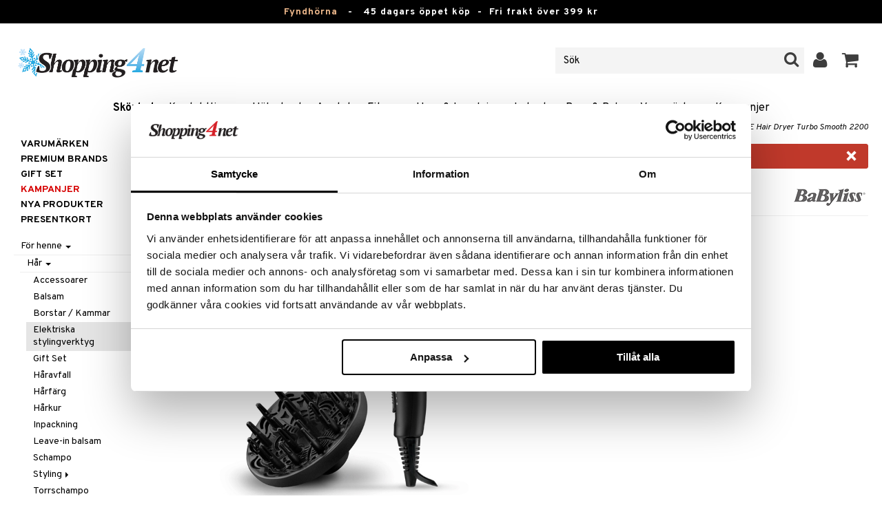

--- FILE ---
content_type: text/html; charset=utf-8
request_url: https://www.shopping4net.se/Skoenhet/Foer-henne/Haar/Elektroniska-produkter/BaByliss-D570DE-Hair-Dryer-Turbo-Shine-2200.htm
body_size: 25037
content:


<!doctype html>
    <html class="no-js" 
    xmlns:og="http://opengraphprotocol.org/schema/"
    xmlns:fb="http://www.facebook.com/2008/fbml"
    xml:lang="sv-SE" lang="sv-SE">
    
<head>
	<meta charset="utf-8">
	<meta http-equiv="X-UA-Compatible" content="IE=edge,chrome=1">

	<title>BaByliss D572DE Hair Dryer Turbo Smooth  2200 - BaByliss - Elektriska stylingverktyg | Shopping4net</title>

	<meta http-equiv="content-language" content="sv-SE" />
    <meta name="keywords" content="BaByliss D572DE Hair Dryer Turbo Smooth  2200, BaByliss, elektriska stylingverktyg" />
    <meta name="description" content="L&auml;tt h&aring;rf&ouml;n med h&ouml;g effekt fr&aring;n BaByliss. BaByliss D572DE Hair Dryer Turbo Smooth 2200 &auml;r en h&aring;rf&ouml;n med l&aring;g vikt och 2200 W effekt som genererar ett." />
    <meta name="robots" content="index, follow" />
    <meta name="GOOGLEBOT" content="INDEX, FOLLOW" /> 
    <meta name="copyright" content="Copyright &copy;2026 - Shopping4net AB" />
	<meta name="viewport" content="width=device-width, initial-scale=1, maximum-scale=1" />
	
	
    

    <link href="//fonts.googleapis.com/css?family=Overpass:400,400i,600,700" rel="stylesheet" type="text/css">

	<link rel="stylesheet" href="/partner/shopping4net/css/shopping4net.min.css?v=251121100126">
    
    <link rel="shortcut icon" type="image/x-icon" href="/partner/shopping4net/favicon.ico?v=161018123302" />
    <link rel="image_src" type="image/png" href="/Common/Grpx/MainPage/S4n-logo-white-SE.png?v=251215093215" />
    
    <link rel="apple-touch-icon" sizes="144x144" href="/apple-touch-icon-144x144.png" />
    <link rel="apple-touch-icon" sizes="114x114" href="/apple-touch-icon-114x114.png" />
    <link rel="apple-touch-icon" sizes="72x72" href="/apple-touch-icon-72x72.png" />
    <link rel="apple-touch-icon" href="/apple-touch-icon.png" />


    <script type="text/javascript" src="/Common/Script/modernizr-2.6.1-respond-1.1.0.min.js"></script>
    <script type="text/javascript" src="/Common/Script/jquery-1.7.2.min.js"></script>
    <script type="text/javascript" src="/Common/Script/jquery.autocomplete.js"></script>
	<script type="text/javascript" src="/Common/Script/jquery.ba-dotimeout.min.js"></script>
	<script type="text/javascript" src="/Common/Script/jquery.validate.js"></script>
	<script type="text/javascript" src="/Common/Script/fsbase.js?v=230322152156"></script>
    <script type="text/javascript" src="/Common/Script/bootstrap.min.js"></script>

	<script type="text/javascript" src="/partner/shopping4net/script/newsletter.aspx?v=121019113058"></script>
    <link rel="canonical" href="https://www.shopping4net.se/Skoenhet/Foer-henne/Haar/Elektroniska-produkter/BaByliss-D570DE-Hair-Dryer-Turbo-Shine-2200.htm" />
    
    <script id="Cookiebot" src="https://consent.cookiebot.com/uc.js" data-cbid="73c5e88f-02c7-4bae-a2ed-d6a05870fbd5" data-blockingmode="auto" type="text/javascript"></script>
<script data-cookieconsent="ignore">
    window.dataLayer = window.dataLayer || [];
    function gtag() {
        dataLayer.push(arguments);
    }
    gtag("consent", "default", {
        ad_personalization: "denied",
        ad_storage: "denied",
        ad_user_data: "denied",
        analytics_storage: "denied",
        functionality_storage: "denied",
        personalization_storage: "denied",
        security_storage: "granted",
        wait_for_update: 500,
    });
    gtag("set", "ads_data_redaction", true);
    gtag("set", "url_passthrough", true);
</script>

    
    <script async src="https://www.googletagmanager.com/gtag/js?id=G-KEGHN8VDS3"></script><script> window.dataLayer = window.dataLayer || []; function gtag(){dataLayer.push(arguments);} gtag('js', new Date()); gtag('config', 'G-KEGHN8VDS3'); gtag('config', 'AW-972996793');</script>
    
        
	
    <link rel="stylesheet" href="/royalslider/royalslider.css" />
    <link rel="stylesheet" href="/royalslider/skins/default-inverted/rs-default-inverted.css" />
    <script src="/Common/Script/bigger-picture.min.js "></script>
    <link href="/Common/Script/bigger-picture.min.css " rel="stylesheet">
    <script src="/royalslider/jquery.royalslider.min.js"></script>

        
</head>

<body class="country1 division7">
<form name="aspnetForm" method="post" action="/Skoenhet/Foer-henne/Haar/Elektroniska-produkter/BaByliss-D570DE-Hair-Dryer-Turbo-Shine-2200.htm" onsubmit="javascript:return WebForm_OnSubmit();" id="aspnetForm">
<div>
<input type="hidden" name="__EVENTTARGET" id="__EVENTTARGET" value="" />
<input type="hidden" name="__EVENTARGUMENT" id="__EVENTARGUMENT" value="" />
<input type="hidden" name="__VIEWSTATE" id="__VIEWSTATE" value="/[base64]" />
</div>

<script type="text/javascript">
//<![CDATA[
var theForm = document.forms['aspnetForm'];
if (!theForm) {
    theForm = document.aspnetForm;
}
function __doPostBack(eventTarget, eventArgument) {
    if (!theForm.onsubmit || (theForm.onsubmit() != false)) {
        theForm.__EVENTTARGET.value = eventTarget;
        theForm.__EVENTARGUMENT.value = eventArgument;
        theForm.submit();
    }
}
//]]>
</script>


<script src="/WebResource.axd?d=BC1p_102HAlOLcJWVa1T37EE5O9HP470JfigR7TNGSk7RdV5Qvn2C0gNFUTeDKJTkbTjz4FGym0TF0FNjuJYEfGbyVu_8furgZgbtOJCO0k1&amp;t=638901845280000000" type="text/javascript"></script>


<script src="/ScriptResource.axd?d=QMjB3rqK74uGlC6UIjyhcjOLXZ2VQoWmSQcfdJlsSWBc3Yqv4zcwl7UArqZYNGTYMVf15x0LqUB4W7ILNBaqueyjwOEooWV4Pj0qV4h-ex8QuqImJz9F22L2-ETB5D_BB7jviCTvQSNT-ZJKdLgBt67HFWL4K8QXWumlNk9Up1c1&amp;t=fffffffff2f92c66" type="text/javascript"></script>
<script src="/ScriptResource.axd?d=JxLJSNNtbjgfqC1tj3p8NzdM0nNzXP5v7upOHS2Vf0Cvxbj1Z0wtQwGIkTATw3Yj4wIxElcniAqYjJh4Xk90yYDL-BoKep92ZDcVHtrm528HtOdS_jGP1keS5x1C9DKNwaKpNLztZ4QqNLbuWQjL3IUnSBpdyVQFO0hGXuSJfCk1&amp;t=32e5dfca" type="text/javascript"></script>
<script src="/ScriptResource.axd?d=LZ9ZJmRu3deW_0RFeq8OelTPQW1td7jiQfhzOldxeqkiN5hLjMnvkNQ6Oowxz-6kUuMeqWDEmCI7k4HvhO9vCrUNHMoagP6EmsZSfD_v_tKM9HHDD0e1GU3qNwskvAbAk7QnPL3PPaZIhGc39-R2jE2JmxFHkSjIH_EdP8biCpoTPTX-8DGfHtF-ZwS83f770&amp;t=32e5dfca" type="text/javascript"></script>
<script type="text/javascript">
//<![CDATA[
function WebForm_OnSubmit() {
if (typeof(ValidatorOnSubmit) == "function" && ValidatorOnSubmit() == false) return false;
return true;
}
//]]>
</script>

<div>

	<input type="hidden" name="__VIEWSTATEGENERATOR" id="__VIEWSTATEGENERATOR" value="14FB595E" />
	<input type="hidden" name="__EVENTVALIDATION" id="__EVENTVALIDATION" value="/wEdACL7VBVKqedoJw+tu/l1cDCX/EzBZtHTZzXBAEMVYhUUMZzBdK+F7Cjij1d0rgPaCZQqP+ECYgfnJTP2ZXyB94uZIDrbzJROCyGXIXW66S7pniMm0ZxxO3hfGOFuBmAVhmf+cPgIKmh4Rw+eaIfm24bKwvd4zpLOaEb6NvmlN6BXSS9tUmjrKbevUrT+cMs/7LAMayU+MM+va8bT1Vd5uEROIr54N4wblovnWcdKSeOHZ4+QNQzerBFHBamsWGL13qebPBUTIRopj8uTVfKHntMqgQRP2U8M4xTj1YTNc2kTG/jWoPwsOyVrOkcxqydEjOXCL6bAX0hEPgOMwkBkEwcHEM/Olyj4yiXIYzlXsGtu6ayuLW31IJicNLt1n5JkzQOoQ7dd2my8NQBhSEMuN0HWqEFRfPUlMRPAXqdSA3e39tc+xB9SdNqYRf0+QBjbN1KkYLiyljR5HjYgNN+82yym46w/PjTYO1GB8gE9OmMiIlutFtq2tKQQs34xngSBLphoQA/ermfu2dcEyS8Hxt87mEHymga1Szc7EzDsA/bDr6riXYP/idqGmJwx+ZLKneL6vRw5PuD3wDDT8AWLuzwv5DiR3mfR6QKbLQbPjM6B/X0sMGUdTCs/e3eYVVYMdQRgoVOf1XFNatN2nPhY/PEaXTRrm1rnGZJwrzzZdd4xqIx/pmClJzZ/Sq7PkrUSSbeaJP99WBLlmwLKjhXvT0jn2Pie9e562VbS0BC3/50fZv65XF+1rwyEoJ9Ycma1PRo=" />
</div>
    
                         

    <script type="text/javascript">
//<![CDATA[
Sys.WebForms.PageRequestManager._initialize('ctl00$ScriptManager1', 'aspnetForm', ['tctl00$upnlSiteNav','','tctl00$cphMain$upnlArticleLists','','tctl00$SimpleCart$upnlSimpleCart','','tctl00$upnlSendPassword',''], [], [], 90, 'ctl00');
//]]>
</script>


    <div id="outer-wrap">
    <div id="inner-wrap">
    
    <div id="ctl00_upnlSiteNav">
	
            <nav id="site-nav" class="navbar navbar-inverse">
                <div class="top-border"><a href="/Kampanj.htm?KID=20721" style="color:#EDB88B;">Fyndhörna</a>&nbsp;&nbsp;&nbsp;-&nbsp;&nbsp;&nbsp;<span class="top-border-extra1">45 dagars öppet köp&nbsp;&nbsp;-&nbsp;&nbsp;</span>Fri frakt över 399 kr</div>
                <div class="navbar-inner">
                    <div class="container-fluid">

                            
                            <a class="btn btn-menu" data-toggle="nav" title="Meny">
                                <i class="icon-reorder icon-light"></i>
                            </a>
                        
                    
                        <a class="brand" href="https://www.shopping4net.se"><img id="logo" src="/Common/Grpx/MainPage/S4n-logo-white-SE.png?v=251215093215" alt="Shopping4net" /></a>
                        
                        <div id="site-nav-controls">
                        
                            
                            <div id="cart-button" class="pull-right">
                                <a href="#cart" class="btn btn-cart" role="button" data-toggle="modal" title="Kundvagnen"><i class="icon-shopping-cart"></i> <span class="btn-label">Kundvagnen</span></a>
                            </div>
                            
                            
                            <div id="login-button" class="pull-right">
                                
                                
                                    <a href="https://www.shopping4net.se/Logga-in.htm" class="btn" title="Logga in">
                                        <i class="icon-user icon-light"></i>
                                    </a>
                                
                            </div>
                            
                            
                            <div id="search-container">
                                <div id="search-button" class="pull-right">
                                    <a href="#search-form" class="btn btn-search" data-toggle="search">
                                        <i class="icon-search"></i>
                                    </a>
                                </div>    
                                <div id="search-form" class="navbar-form pull-right">
                                    

<script type="text/javascript">
$(document).ready(function() { 
    // SIMPLESEARCH
    $("#search-form input[type='text']").focus(function() { this.select(); });
    //$("#search label").inFieldLabels({ fadeOpacity: 0.1 });
    $("#search-form input[type='text']").autocomplete("/SimpleSearchHandler.ashx", {
        selectFirst: false,
        minChars: 3,
        scrollHeight: 500,
        width: 322,
        max: 0,
        matchContains: true,
        cacheLength: 10,
        extraParams: { country: 1, partner: 1 },
        formatItem: function(data, i, n, value) {
            //make the suggestion look nice
            return "<div class=\"division" + value.split("::")[2] + "\"><img src=\"" + value.split("::")[3] + "\" /> " + value.split("::")[0] + "</div>";
        },
        formatResult: function(data, value) {
            //only show the suggestions and not the URLs in the list
            return value.split("::")[0];
        }
    }).result(function(event, data, formatted) {
        //redirect to the URL in the string
        var pieces = formatted.split("::");
        window.location.href = pieces[1];
    });
});
</script>

<div id="ctl00_searchUC_pnlSimpleSearch" class="input-append site-nav-search" onkeypress="javascript:return WebForm_FireDefaultButton(event, &#39;ctl00_searchUC_btnSimpleSearch&#39;)">
		
    <input name="ctl00$searchUC$tbSimpleSearch" type="text" id="ctl00_searchUC_tbSimpleSearch" placeholder="Sök" /><a id="ctl00_searchUC_btnSimpleSearch" class="btn" UseSubmitBehavior="false" href="javascript:WebForm_DoPostBackWithOptions(new WebForm_PostBackOptions(&quot;ctl00$searchUC$btnSimpleSearch&quot;, &quot;&quot;, true, &quot;&quot;, &quot;&quot;, false, true))"><i class="icon-search"></i></a>

	</div>

                                </div>
                            </div>
                            
                        </div>



                    </div>
                </div>
                
                <div class="navbar-divisions">
                    <div class="container-fluid">
                        <a href="#" class="hidden-desktop divisions-toggle" data-toggle="divisions">
                            <strong>Skönhet</strong>
                            <i class="icon-chevron-down"></i>
                            <i class="icon-chevron-up"></i>
                        </a>
                        <ul class="division-list">
                            <li id="shopsmenu7" class="active"><a title="Parfym, smink och hudvård " href="https://www.shopping4net.se/Skoenhet.htm">Skönhet
</a></li><li id="shopsmenu1"><a title="Kontaktlinser och linser " href="https://www.shopping4net.se/Kontaktlinser.htm">Kontaktlinser
</a></li><li id="shopsmenu5"><a title="Hälsokost, naturmedel och viktminskning " href="https://www.shopping4net.se/Haelsokost.htm">Hälsokost
</a></li><li id="shopsmenu10"><a title="Receptfria läkemedel och egenvård " href="https://www.shopping4net.se/Apotek.htm">Apotek
</a></li><li id="shopsmenu4"><a title="Kosttillskott, protein och fitness " href="https://www.shopping4net.se/Fitness.htm">Fitness
</a></li><li id="shopsmenu11"><a title="Hem &amp; inredning " href="https://www.shopping4net.se/Hem.htm">Hem & Inredning
</a></li><li id="shopsmenu8"><a title="Leksaker, spel och babytillbehör " href="https://www.shopping4net.se/Leksaker.htm">Leksaker, Barn & Baby
</a></li><li id="shopsmenu9"><a rel="tooltip" data-original-title="75% rabatt " href="https://www.shopping4net.se/Film.htm">Film
</a></li><li id="shopsmenu3"><a title="Bläckpatroner och toner " href="https://www.shopping4net.se/Skrivartillbehoer.htm">Print
</a></li><li id="shopsmenubrand"><a title="Visa alla varumärken" href="https://www.shopping4net.se/Varumaerken.htm">Varumärken</a></li><li id="shopsmenucampaign"><a title="Visa alla kampanjer" href="https://www.shopping4net.se/Kampanj.htm">Kampanjer</a></li>
                        </ul>
                    </div>
                </div>

                
            </nav>
            
        
</div>

    
        
    <div id="page" class="container-fluid">
        
        

    
    


    <nav id="breadcrumbs">
        

<ul class="breadcrumb">
    <li><a href="https://www.shopping4net.se" title="Shopping4net.se | Ditt märkesvaruhus på nätet - allt på samma ställe">Shopping4net</a> <span class="divider">&raquo;</span></li><li><a href="https://www.shopping4net.se/Skoenhet.htm" title="parfym, smink, make up">Sk&#246;nhet</a> <span class="divider">&raquo;</span></li><li><a href="https://www.shopping4net.se/Skoenhet.htm" title="Sk&#246;nhet, F&#246;r henne">F&#246;r henne</a> <span class="divider">&raquo;</span></li><li><a href="https://www.shopping4net.se/Skoenhet.htm" title="Sk&#246;nhet, F&#246;r henne, H&#229;r">H&#229;r</a> <span class="divider">&raquo;</span></li><li><a href="https://www.shopping4net.se/Skoenhet/Foer-henne/Haar/Elektroniska-produkter.htm" title="Sk&#246;nhet, F&#246;r henne, H&#229;r, Elektriska stylingverktyg">Elektriska stylingverktyg</a> <span class="divider">&raquo;</span></li><li class="active"><a href="https://www.shopping4net.se/Skoenhet/Foer-henne/Haar/Elektroniska-produkter/BaByliss-D570DE-Hair-Dryer-Turbo-Shine-2200.htm" title="Sk&#246;nhet, F&#246;r henne, H&#229;r, Elektriska stylingverktyg, BaByliss D572DE Hair Dryer Turbo Smooth  2200">BaByliss D572DE Hair Dryer Turbo Smooth  2200</a></li>
</ul>
    </nav>


    <div class="row-fluid">

        <div id="main-content" class="span10 pull-right">
            <div id="ctl00_cphMain_MsgBox_pnlMessageBox" class="row-fluid">
	
    <div class="span12">
        <div id="ctl00_cphMain_MsgBox_pnlMessageBoxInner" class="alert alert-error">
		
            <button type="button" class="close" data-dismiss="alert">×</button>
            <i class="icon-exclamation-sign icon-light alert-icon"></i> <div class="alert-text">Produkten har utgått</div>
        
	</div>
    </div>

</div>
            


    		
	        <div id="more-product-info" class="row-fluid">
    	   
	            <div class="span12">
	            
	                <header id="product-header">
	                    <div class="product-brand">
	                        <h2><a id="ctl00_cphMain_hlManusShowAll" href="https://www.shopping4net.se/Skoenhet/Tillverkare/BaByliss.htm"><img src="/Common/Grpx/Mainpage/Brand-BaByliss.png" alt="BaByliss" title="Visa alla produkter från BaByliss" /></a></h2>
	                    </div>
                        <div class="product-name">
	                        <h1>BaByliss D572DE Hair Dryer Turbo Smooth  2200</h1>
	                        
	                    </div>
	                </header>

                    <div id="ctl00_cphMain_pnlInfoBuy" class="row-fluid">
	
                    
                        <div class="product-gallery span6 clearfix">
                            <div id="ctl00_cphMain_pnlCarousel" class="slider-container">
		
                                <div class="royalSlider rsDefaultInv biggerPicture"><a href="/Common/PCCs/Products/Grpx/C4Net/Img-CB026-BY-1-XX-XX_1-large.jpg" data-height="2048" data-width="2048"  style=" max-height:400px; display:block;"
                        data-img="/Common/PCCs/Products/Grpx/C4Net/Img-CB026-BY-1-XX-XX_1-large.jpg" data-rsTmb="/Common/PCCs/Products/Grpx/C4Net/Img-CB026-BY-1-XX-XX_1.jpg">
                            <img  height="400" width="400" style="max-height: 400px;" src="/Common/PCCs/Products/Grpx/C4Net/Img-CB026-BY-1-XX-XX_1-large.jpg" alt="BaByliss D572DE Hair Dryer Turbo Smooth  2200 (Bild 1 av 3)" >
                        </a><a href="/Common/PCCs/Products/Grpx/C4Net/Img-CB026-BY-1-XX-XX_2-large.jpg" data-height="2048" data-width="2048"  style=" max-height:400px; display:block;"
                        data-img="/Common/PCCs/Products/Grpx/C4Net/Img-CB026-BY-1-XX-XX_2-large.jpg" data-rsTmb="/Common/PCCs/Products/Grpx/C4Net/Img-CB026-BY-1-XX-XX_2.jpg">
                            <img  height="400" width="400" style="max-height: 400px;" src="/Common/PCCs/Products/Grpx/C4Net/Img-CB026-BY-1-XX-XX_2-large.jpg" alt="BaByliss D572DE Hair Dryer Turbo Smooth  2200 (Bild 2 av 3)" >
                        </a><a href="/Common/PCCs/Products/Grpx/C4Net/Img-CB026-BY-1-XX-XX_3-large.jpg" data-height="2048" data-width="2048"  style=" max-height:400px; display:block;"
                        data-img="/Common/PCCs/Products/Grpx/C4Net/Img-CB026-BY-1-XX-XX_3-large.jpg" data-rsTmb="/Common/PCCs/Products/Grpx/C4Net/Img-CB026-BY-1-XX-XX_3.jpg">
                            <img  height="400" width="400" style="max-height: 400px;" src="/Common/PCCs/Products/Grpx/C4Net/Img-CB026-BY-1-XX-XX_3-large.jpg" alt="BaByliss D572DE Hair Dryer Turbo Smooth  2200 (Bild 3 av 3)" >
                        </a></div>
                            
	</div>
                            
                            
                            
                        </div>
                        

	                    <div id="proddata" class="span6">
	                    
	                        
	                        <div id="ctl00_cphMain_pnlVariants">
		
	                            <input type="hidden" name="ctl00$cphMain$hdnVariantID" id="ctl00_cphMain_hdnVariantID" />
	                            
	                        
	</div>
	                    
	                        
		                    <div id="ctl00_cphMain_divArticle" class="article">
				                <div class="article-select row-fluid">

			                        
                		            
		                            
                					
					                
					                
			                    </div>

                                
			                    <div class="row-fluid article-select">
			                        

                                    
			                    </div>
			                    
			                    <div class="row-fluid"> 
			                        <div class="article-info span12">
                                        
			                        
				                        

<span class="prices">
    <span class="price"></span>
    
    <span class="price-rec"></span>
    
    
</span>

                    				    
				                        
	                                    
			                        </div>
				                </div>
				                
			                    <div class="row-fluid">
			                        <div class="submitfield span12">
			                            
			                        </div>
			                    </div>
			                    
		                    </div>
		                    
		                    
	                        
	                        
		                    
		                </div>
            		    
		            
</div>
		            
		            <div class="row-fluid">
		                
                        
                    </div>

		            
                    <div id="ctl00_cphMain_pnlSocialButtons" class="row-fluid">
	
                        <div class="social-buttons span12">
                            
                            <a href="../../../../Product/#favo" id="ctl00_cphMain_aAddToArticleList" class="btn btn-mini" data-toggle="modal">
                                <i class="icon-heart"></i>
                                Lägg till på önskelista
                            </a>
        	            
                            
                            <a href="#reviewform" class="btn btn-mini" data-toggle="modal"><i class="icon-star"></i> Skriv recension</a>
        	            
                            
                            <a id="ctl00_cphMain_hlNotifyAFriend" class="btn btn-mini notifyfriend" data-toggle="modal" href="../../../../Product/#notifyfriend"><i class="icon-envelope"></i> Tipsa en vän</a>
                            
                            
                            
                        </div>
                    
</div>
                    
                    
                    <div id="ctl00_cphMain_pnlArticleLists">
	

                        <div class="modal hide narrow" id="favo">
                    
                            <div class="modal-header">
                                <button type="button" class="close" data-dismiss="modal" aria-hidden="true">×</button>
                                <h3>Lägg till på önskelista</h3>
                            </div>
                            
                            <div id="ctl00_cphMain_upnlArticleLists">
		
                            
                                    <div class="modal-body">
                                    
                                        <div id="ctl00_cphMain_mbArticleLists_pnlMessageBox" class="row-fluid">
			
    <div class="span12">
        <div id="ctl00_cphMain_mbArticleLists_pnlMessageBoxInner" class="alert alert-info">
				
            <button type="button" class="close" data-dismiss="alert">×</button>
            <i class="icon-info-sign icon-light alert-icon"></i> <div class="alert-text">Du måste vara inloggad för att använda den här funktionen.</div>
        
			</div>
    </div>

		</div><a href="https://www.shopping4net.se/Logga-in.htm?r=https%3a%2f%2fwww.shopping4net.se%2fSkoenhet%2fFoer-henne%2fHaar%2fElektroniska-produkter%2fBaByliss-D570DE-Hair-Dryer-Turbo-Shine-2200.htm" id="ctl00_cphMain_aArticleListsLogIn" data-dismiss="modal" class="btn">Logga in</a>
                                    
                                        
                                        
                                        
                                        
                                        
                                        
                                    </div>
                            
                                
	</div>

                        </div>

                    
</div>

                </div>
            </div>

            <div id="ctl00_cphMain_pnlInfoExt" class="row-fluid">
	

                <div class="span6">

                    
                    
                    
                    
                    
                    <div class="prodinfo tab tabactive">
	                    <h2>Produktinfo</h2>
	                    <h2 class="productname hidden">BaByliss D572DE Hair Dryer Turbo Smooth  2200</h2>
                		
	                     
                		
	                    <p><p>BaByliss D572DE Hair Dryer Turbo Smooth  2200 &auml;r en h&aring;rf&ouml;n med l&aring;g vikt och 2200 W effekt som genererar ett snabbg&aring;ende luftfl&ouml;de som torkar h&aring;ret snabbt och effektivt. Den har keramisk turmalin och joniserande effekt som sl&auml;tar ut h&aring;rstr&aring;na och ger extra glans.</p><p>Tillsammans med f&ouml;nen kommer en stor diffuser som framh&auml;ver naturliga lockar samt ett smalt munstycke som ger ett sl&auml;tt v&auml;lf&ouml;nat resultat.</p><ul><li><p>2200 W effekt</p></li><li><p>L&aring;g vikt</p></li><li><p>Turmalin-keramisk teknologi som ger h&aring;ret glans</p></li><li><p>3 v&auml;rmel&auml;gen/2 hastigheter</p></li><li><p>Joniserande effekt som motverkar flygigt och frissigt h&aring;r</p></li><li><p>Knapp f&ouml;r kalluft</p></li><li><p>Stor lockf&ouml;rst&auml;rkande diffuser</p></li><li><p>Smalt f&ouml;nmunstycke</p></li><li><p>1,95 m n&auml;tsladd</p></li><li><p>3 &aring;rs garanti</p></li></ul></p>

	                    
	                    
                    </div>
                    
                    <br />

                    <h4>Artikelnr</h4>
                    <p>CB026-BY-1-XX-XX</p>
                    
                    

                    <br />
                                        
                    
                    <div class="comments">
                        

<div id="reviewform" class="modal hide">
    <div id="ctl00_cphMain_ratings_pnlWriteReview" class="review-form modal-form" onkeypress="javascript:return WebForm_FireDefaultButton(event, &#39;ctl00_cphMain_ratings_btnSave&#39;)">
		
        
        <div class="modal-header">
            <button type="button" class="close" data-dismiss="modal" aria-hidden="true">×</button>
            <h3>Skriv recension</h3>
        </div>
        
        <div class="modal-body form-horizontal">
        
            <input type="hidden" name="ctl00$cphMain$ratings$hdnSelectedAGID" id="ctl00_cphMain_ratings_hdnSelectedAGID" value="CB026" />
            <input type="hidden" name="ctl00$cphMain$ratings$hdnSelectedAID" id="ctl00_cphMain_ratings_hdnSelectedAID" value="0" />
            <input type="hidden" name="ctl00$cphMain$ratings$hdnNumReviews" id="ctl00_cphMain_ratings_hdnNumReviews" value="0" />
            <input type="hidden" name="ctl00$cphMain$ratings$hdnSumReviews" id="ctl00_cphMain_ratings_hdnSumReviews" value="0" />
     
            <p class="help-block" style="margin-top: 0; margin-bottom: 10px;">Fyll i fälten nedan och tryck sen på "Spara". Din recension kommer då att publiceras för alla kunder.
Vi förbehåller oss rätten att ta bort recensioner med innehåll som kan anses stötande eller som vi bedömer som icke relevanta.</p>

            <div id="ctl00_cphMain_ratings_vsum" class="error errorsummary" style="color:Red;display:none;">

		</div>

            <div class="reviewgrade control-group">
                <label for="ctl00_cphMain_ratings_ddlGrade" id="ctl00_cphMain_ratings_lblGradeHeader" class="control-label">Mitt betyg <span class="required">*</span></label>
                <div class="controls">
                    <select name="ctl00$cphMain$ratings$ddlGrade" id="ctl00_cphMain_ratings_ddlGrade" class="span12">
			<option selected="selected" value="0">0</option>
			<option value="1">1</option>
			<option value="2">2</option>
			<option value="3">3</option>
			<option value="4">4</option>
			<option value="5">5</option>

		</select>
                    <div id="starsselect"></div>
                    <span id="ctl00_cphMain_ratings_rfvReviewGrade" class="error" style="color:Red;display:none;">[R1] Obligatorisk</span>
                    </div>
            </div>

            <div class="control-group">
                <label for="ctl00_cphMain_ratings_tbReviewTextHeader" id="ctl00_cphMain_ratings_lblReviewTextHeader" class="control-label">Rubrik <span class="required">*</span></label>
                <div class="controls">
                    <input name="ctl00$cphMain$ratings$tbReviewTextHeader" type="text" id="ctl00_cphMain_ratings_tbReviewTextHeader" class="textbox span12" />
                    <span id="ctl00_cphMain_ratings_rfvReviewTextHeader" class="error" style="color:Red;display:none;">[R2] Obligatorisk</span>
                </div>
            </div>

            <div class="formrow reviewtext control-group">
                <label for="ctl00_cphMain_ratings_tbReviewText" id="ctl00_cphMain_ratings_lblReviewText" class="control-label">Recension (max 1000 tecken) <span class="required">*</span></label>
                <div class="controls">
                    <textarea name="ctl00$cphMain$ratings$tbReviewText" rows="3" cols="20" id="ctl00_cphMain_ratings_tbReviewText" class="span12">
</textarea>
                    <span id="ctl00_cphMain_ratings_rfvReviewText" class="error" style="color:Red;display:none;">[R3] Obligatorisk</span>
                    
                </div>
            </div>

            <div class="formrow reviewemail control-group">
                <label for="ctl00_cphMain_ratings_tbEmail" id="ctl00_cphMain_ratings_lblEmail" class="control-label">E-post (visas ej)</label>
                <div class="controls">
                    <input name="ctl00$cphMain$ratings$tbEmail" type="text" id="ctl00_cphMain_ratings_tbEmail" class="span12" />
                </div>
            </div>

            <div class="formrow reviewsig control-group">
                <label for="ctl00_cphMain_ratings_tbSignature" id="ctl00_cphMain_ratings_lblSignature" class="control-label">Signatur <span class="required">*</span></label>
                <div class="controls">
                    <input name="ctl00$cphMain$ratings$tbSignature" type="text" id="ctl00_cphMain_ratings_tbSignature" class="span12" />
                    <span id="ctl00_cphMain_ratings_rfvReviewSig" class="error" style="color:Red;display:none;">[R4] Obligatorisk</span>
                </div>
            </div>
        </div>

        <div class="modal-footer">
            <div class="control-group">
                <div class="controls">
                    <input type="submit" name="ctl00$cphMain$ratings$btnSave" value="Spara" onclick="javascript:WebForm_DoPostBackWithOptions(new WebForm_PostBackOptions(&quot;ctl00$cphMain$ratings$btnSave&quot;, &quot;&quot;, true, &quot;SubmitReview&quot;, &quot;&quot;, false, false))" id="ctl00_cphMain_ratings_btnSave" class="btn btn-success" />
                    <!--<a href="javascript:void(0)" class="btn btn-warning" data-dismiss="modal" aria-hidden="true">Stäng</a>-->
                </div>
            </div>
        </div>
        
    
	</div>

</div>


                    </div>
   
                </div>
                
                <!-- RELATED/EXTRA CONTENT -->
                <div id="ctl00_cphMain_pnlRelated" class="span6">
		
	                <div id="ctl00_cphMain_related_pnlTopList" class="Generic product-list-container">
			
    <h2>Tips till dig</h2>
    <ul class="short product-list thumbnails">
    
        <li class="product span4">
            

<div style="position: absolute;">

</div>

<a href="https://www.shopping4net.se/Skoenhet/Foer-henne/Haar/Elektroniska-produkter/BaByliss-6614DE-Hair-Dryer-AC.htm" id="ctl00_cphMain_related_rptTopList_ctl00_product_list_item_aProduct" class="thumbnail">
    <div class="image-container">
        
        <img src="/Common/PCCs/Products/Grpx/C4Net/Img-CBY88-BY-1-XX-XX-small.jpg" id="ctl00_cphMain_related_rptTopList_ctl00_product_list_item_imgProduct" class="product-image" alt="BaByliss 6704E Hair Dryer Power Pro 2000" />
        
    </div>
    
    <p class="caption">
        <strong class="name">BaByliss 6704E Hair Dryer Power Pro 2000</strong><br />
        <span class="manufacturer">BaByliss</span>
        <small class="desc"></small>
    </p>
    
    

<span class="prices">
    <span class="price"><strong><span class="amount">599</span> <span class="currency">kr</span></strong></span>
    
    <span class="price-rec"></span>
    
    
</span>

    
    <input type="hidden" name="ctl00$cphMain$related$rptTopList$ctl00$product_list_item$hdnArticleID" id="ctl00_cphMain_related_rptTopList_ctl00_product_list_item_hdnArticleID" />
    
    
    
    
</a>
        </li>
    </ul>

		</div>
                
	</div>
                <!-- /RELATED/EXTRA CONTENT -->

            
</div>
        </div>

        <nav id="sub-nav" class="span2">
            

<nav id="nav" role="navigation">

<button class="close hidden-desktop" data-toggle="nav">&times;</button>

<div class="block">




<ul class="nav nav-list hl-nav">
    
    
        <li><a id="ctl00_cphMain_divisionnav_hlShopByBrand" href="https://www.shopping4net.se/Skoenhet/Varumaerke.htm">Varumärken</a></li>
    
        <li><a id="ctl00_cphMain_divisionnav_hlPremiumBrands" href="https://www.shopping4net.se/Skoenhet/Premium-Brands.htm">PREMIUM BRANDS</a></li>
    
        <li><a id="ctl00_cphMain_divisionnav_hlGiftSet" href="/Skoenhet/Kampanj.htm?KID=10696">GIFT SET</a></li>
    
    <li class="hl-camps"><a id="ctl00_cphMain_divisionnav_hlCamps" href="https://www.shopping4net.se/Skoenhet/Kampanj.htm">Kampanjer</a></li>
    
        <li><a id="ctl00_cphMain_divisionnav_hlNews" href="https://www.shopping4net.se/Skoenhet/Nya-produkter.htm">Nya produkter</a></li>
    
        <li class="hl-giftcard"><a id="ctl00_cphMain_divisionnav_hlGiftcard" href="https://www.shopping4net.se/Skoenhet/Foer-henne/Parfym/Giftset/Presentkort.htm">Presentkort</a></li>
    
</ul>


<div id="ctl00_cphMain_divisionnav_pnlTreeMenu" class="treemenu">
	
    <ul class="nav nav-list fs-tree root"><li class=""><a href="#C701" data-toggle="collapse">F&#246;r henne&nbsp;<i class="caret"></i></a></li><ul class="nav nav-list collapse in sub1" id="C701"><li class=""><a href="#C701-5" data-toggle="collapse">H&#229;r&nbsp;<i class="caret"></i></a></li><ul class="nav nav-list collapse in sub2" id="C701-5"><li><a href="https://www.shopping4net.se/Skoenhet/Foer-henne/Haar/Accessoarer.htm">Accessoarer</a></li><li><a href="https://www.shopping4net.se/Skoenhet/Foer-henne/Haar/Balsam.htm">Balsam</a></li><li><a href="https://www.shopping4net.se/Skoenhet/Foer-henne/Haar/Borstar-Kammar.htm">Borstar / Kammar</a></li><li class="active"><a href="https://www.shopping4net.se/Skoenhet/Foer-henne/Haar/Elektroniska-produkter.htm">Elektriska stylingverktyg</a></li><li><a href="https://www.shopping4net.se/Skoenhet/Foer-henne/Haar/Gift-Set.htm">Gift Set</a></li><li><a href="https://www.shopping4net.se/Skoenhet/Foer-henne/Haar/Haaravfall.htm">H&#229;ravfall</a></li><li><a href="https://www.shopping4net.se/Skoenhet/Foer-henne/Haar/Haarfaerg.htm">H&#229;rf&#228;rg</a></li><li><a href="https://www.shopping4net.se/Skoenhet/Foer-henne/Haar/Haarkur.htm">H&#229;rkur</a></li><li><a href="https://www.shopping4net.se/Skoenhet/Foer-henne/Haar/Inpackning.htm">Inpackning</a></li><li><a href="https://www.shopping4net.se/Skoenhet/Foer-henne/Haar/Leave-in-balsam.htm">Leave-in balsam</a></li><li><a href="https://www.shopping4net.se/Skoenhet/Foer-henne/Haar/Schampo.htm">Schampo</a></li><li class=""><a href="#C701-5-5" class="collapsed" data-toggle="collapse">Styling&nbsp;<i class="caret"></i></a></li><ul class="nav nav-list collapse sub3" id="C701-5-5"><li><a href="https://www.shopping4net.se/Skoenhet/Foer-henne/Haar/Styling/Glans-Antifrizz.htm">Glans &amp; Antifrizz</a></li><li><a href="https://www.shopping4net.se/Skoenhet/Foer-henne/Haar/Styling/Haarspray.htm">H&#229;rspray</a></li><li><a href="https://www.shopping4net.se/Skoenhet/Foer-henne/Haar/Styling/Lockar.htm">Lockar</a></li><li><a href="https://www.shopping4net.se/Skoenhet/Foer-henne/Haar/Styling/Vaermeskydd.htm">V&#228;rmeskydd</a></li><li><a href="https://www.shopping4net.se/Skoenhet/Foer-henne/Haar/Styling/Vax-Gel.htm">Vax &amp; Gel&#233;</a></li><li><a href="https://www.shopping4net.se/Skoenhet/Foer-henne/Haar/Styling/Volymprodukter.htm">Volymprodukter</a></li></ul><li><a href="https://www.shopping4net.se/Skoenhet/Foer-henne/Haar/Torrschampo.htm">Torrschampo</a></li></ul><li class=""><a href="#C701-4" class="collapsed" data-toggle="collapse">Hudv&#229;rd&nbsp;<i class="caret"></i></a></li><ul class="nav nav-list collapse sub2" id="C701-4"><li class=""><a href="#C701-4-2" class="collapsed" data-toggle="collapse">Ansiktscremer&nbsp;<i class="caret"></i></a></li><ul class="nav nav-list collapse sub3" id="C701-4-2"><li><a href="https://www.shopping4net.se/Skoenhet/Foer-henne/Hudvaard/Ansiktscremer/Fet-hy.htm">Fet hy</a></li><li><a href="https://www.shopping4net.se/Skoenhet/Foer-henne/Hudvaard/Ansiktscremer/Kaenslig-hy.htm">K&#228;nslig hy</a></li><li><a href="https://www.shopping4net.se/Skoenhet/Foer-henne/Hudvaard/Ansiktscremer/Normal-hy.htm">Normal hy</a></li><li><a href="https://www.shopping4net.se/Skoenhet/Foer-henne/Hudvaard/Ansiktscremer/Torr-hy.htm">Torr hy</a></li></ul><li class=""><a href="#C701-4-1" class="collapsed" data-toggle="collapse">Ansiktsv&#229;rd&nbsp;<i class="caret"></i></a></li><ul class="nav nav-list collapse sub3" id="C701-4-1"><li><a href="https://www.shopping4net.se/Skoenhet/Foer-henne/Hudvaard/Ansiktsvaard/Ansiktsvatten.htm">Ansiktsvatten</a></li><li><a href="https://www.shopping4net.se/Skoenhet/Foer-henne/Hudvaard/Ansiktsvaard/Oegon-makeup-remover.htm">&#214;gon makeup remover</a></li><li><a href="https://www.shopping4net.se/Skoenhet/Foer-henne/Hudvaard/Ansiktsvaard/Rengoering.htm">Reng&#246;ring</a></li></ul><li><a href="https://www.shopping4net.se/Skoenhet/Foer-henne/Hudvaard/Brun-utan-sol.htm">Brun utan sol</a></li><li><a href="https://www.shopping4net.se/Skoenhet/Foer-henne/Hudvaard/Giftset.htm">Giftset</a></li><li><a href="https://www.shopping4net.se/Skoenhet/Foer-henne/Hudvaard/Haarborttagning.htm">H&#229;rborttagning</a></li><li><a href="https://www.shopping4net.se/Skoenhet/Foer-henne/Hudvaard/Masker.htm">Masker</a></li><li><a href="https://www.shopping4net.se/Skoenhet/Foer-henne/Hudvaard/Necessaerer.htm">Necess&#228;rer</a></li><li><a href="https://www.shopping4net.se/Skoenhet/Foer-henne/Hudvaard/Oegoncremer.htm">&#214;goncremer</a></li><li><a href="https://www.shopping4net.se/Skoenhet/Foer-henne/Hudvaard/Peeling.htm">Peeling</a></li><li><a href="https://www.shopping4net.se/Skoenhet/Foer-henne/Hudvaard/Serum.htm">Serum</a></li><li><a href="https://www.shopping4net.se/Skoenhet/Foer-henne/Hudvaard/Solprodukter.htm">Solprodukter</a></li><li><a href="https://www.shopping4net.se/Skoenhet/Foer-henne/Hudvaard/Specialprodukter.htm">Specialprodukter</a></li></ul><li class=""><a href="#C701-6" class="collapsed" data-toggle="collapse">Kosmetika&nbsp;<i class="caret"></i></a></li><ul class="nav nav-list collapse sub2" id="C701-6"><li><a href="https://www.shopping4net.se/Skoenhet/Foer-henne/Kosmetika/Gift-Set.htm">Gift Set</a></li><li class=""><a href="#C701-6-1" class="collapsed" data-toggle="collapse">Hud&nbsp;<i class="caret"></i></a></li><ul class="nav nav-list collapse sub3" id="C701-6-1"><li><a href="https://www.shopping4net.se/Skoenhet/Foer-henne/Kosmetika/Hud/Solpuder.htm">Bronzer &amp; Highlighter</a></li><li><a href="https://www.shopping4net.se/Skoenhet/Foer-henne/Kosmetika/Hud/Concealer.htm">Concealer</a></li><li><a href="https://www.shopping4net.se/Skoenhet/Foer-henne/Kosmetika/Hud/Faergad-Dagcreme.htm">F&#228;rgad Dagcreme</a></li><li><a href="https://www.shopping4net.se/Skoenhet/Foer-henne/Kosmetika/Hud/Foundation.htm">Foundation</a></li><li><a href="https://www.shopping4net.se/Skoenhet/Foer-henne/Kosmetika/Hud/Primer.htm">Primer</a></li><li><a href="https://www.shopping4net.se/Skoenhet/Foer-henne/Kosmetika/Hud/Puder.htm">Puder</a></li><li><a href="https://www.shopping4net.se/Skoenhet/Foer-henne/Kosmetika/Hud/Rouge.htm">Rouge</a></li></ul><li class=""><a href="#C701-6-3" class="collapsed" data-toggle="collapse">L&#228;ppar&nbsp;<i class="caret"></i></a></li><ul class="nav nav-list collapse sub3" id="C701-6-3"><li><a href="https://www.shopping4net.se/Skoenhet/Foer-henne/Kosmetika/Laeppar/Balm.htm">Balm</a></li><li><a href="https://www.shopping4net.se/Skoenhet/Foer-henne/Kosmetika/Laeppar/Laeppenna.htm">L&#228;ppenna</a></li><li><a href="https://www.shopping4net.se/Skoenhet/Foer-henne/Kosmetika/Laeppar/Laeppglans.htm">L&#228;ppglans</a></li><li><a href="https://www.shopping4net.se/Skoenhet/Foer-henne/Kosmetika/Laeppar/Laeppstift.htm">L&#228;ppstift</a></li></ul><li class=""><a href="#C701-6-4" class="collapsed" data-toggle="collapse">Naglar&nbsp;<i class="caret"></i></a></li><ul class="nav nav-list collapse sub3" id="C701-6-4"><li><a href="https://www.shopping4net.se/Skoenhet/Foer-henne/Kosmetika/Naglar/Loesnaglar.htm">L&#246;snaglar</a></li><li><a href="https://www.shopping4net.se/Skoenhet/Foer-henne/Kosmetika/Naglar/Nagellack.htm">Nagellack</a></li><li><a href="https://www.shopping4net.se/Skoenhet/Foer-henne/Kosmetika/Naglar/Nagelvaard.htm">Nagelv&#229;rd</a></li><li><a href="https://www.shopping4net.se/Skoenhet/Foer-henne/Kosmetika/Naglar/Remover.htm">Remover</a></li><li><a href="https://www.shopping4net.se/Skoenhet/Foer-henne/Kosmetika/Naglar/Tillbehoer.htm">Tillbeh&#246;r</a></li></ul><li class=""><a href="#C701-6-2" class="collapsed" data-toggle="collapse">&#214;gon&nbsp;<i class="caret"></i></a></li><ul class="nav nav-list collapse sub3" id="C701-6-2"><li><a href="https://www.shopping4net.se/Skoenhet/Foer-henne/Kosmetika/Oegon/Eyeliner-Kajal.htm">Eyeliner / Kajal</a></li><li><a href="https://www.shopping4net.se/Skoenhet/Foer-henne/Kosmetika/Oegon/Fransvaard.htm">Fransar</a></li><li><a href="https://www.shopping4net.se/Skoenhet/Foer-henne/Kosmetika/Oegon/Loesoegonfransar.htm">L&#246;s&#246;gonfransar</a></li><li><a href="https://www.shopping4net.se/Skoenhet/Foer-henne/Kosmetika/Oegon/Mascara.htm">Mascara</a></li><li><a href="https://www.shopping4net.se/Skoenhet/Foer-henne/Kosmetika/Oegon/Oegonbryn.htm">&#214;gonbryn</a></li><li><a href="https://www.shopping4net.se/Skoenhet/Foer-henne/Kosmetika/Oegon/Oegonskugga.htm">&#214;gonskugga</a></li></ul><li class=""><a href="#C701-6-5" class="collapsed" data-toggle="collapse">Tillbeh&#246;r&nbsp;<i class="caret"></i></a></li><ul class="nav nav-list collapse sub3" id="C701-6-5"><li><a href="https://www.shopping4net.se/Skoenhet/Foer-henne/Kosmetika/Tillbehoer/Make-up.htm">Make-up</a></li><li><a href="https://www.shopping4net.se/Skoenhet/Foer-henne/Kosmetika/Tillbehoer/Oevrigt.htm">&#214;vriga</a></li><li><a href="https://www.shopping4net.se/Skoenhet/Foer-henne/Kosmetika/Tillbehoer/Pincetter.htm">Pincetter</a></li></ul></ul><li class=""><a href="#C701-2" class="collapsed" data-toggle="collapse">Kroppsv&#229;rd&nbsp;<i class="caret"></i></a></li><ul class="nav nav-list collapse sub2" id="C701-2"><li><a href="https://www.shopping4net.se/Skoenhet/Foer-henne/Kroppsvaard/Badprodukter.htm">Badprodukter</a></li><li><a href="https://www.shopping4net.se/Skoenhet/Foer-henne/Kroppsvaard/Bodylotion.htm">Bodylotion</a></li><li><a href="https://www.shopping4net.se/Skoenhet/Foer-henne/Kroppsvaard/Brun-utan-sol.htm">Brun utan sol</a></li><li><a href="https://www.shopping4net.se/Skoenhet/Foer-henne/Kroppsvaard/Deodorant.htm">Deodorant</a></li><li><a href="https://www.shopping4net.se/Skoenhet/Foer-henne/Kroppsvaard/Duschgele-tvaal.htm">Duschgel&#233; &amp; tv&#229;l</a></li><li><a href="https://www.shopping4net.se/Skoenhet/Foer-henne/Kroppsvaard/Fotvaard.htm">Fotv&#229;rd</a></li><li><a href="https://www.shopping4net.se/Skoenhet/Foer-henne/Kroppsvaard/Gift-Set.htm">Gift Set</a></li><li><a href="https://www.shopping4net.se/Skoenhet/Foer-henne/Kroppsvaard/Handvaard.htm">Handv&#229;rd</a></li><li><a href="https://www.shopping4net.se/Skoenhet/Foer-henne/Kroppsvaard/Haarborttagning.htm">H&#229;rborttagning</a></li><li><a href="https://www.shopping4net.se/Skoenhet/Foer-henne/Kroppsvaard/Kroppsolja.htm">Kroppsolja</a></li><li><a href="https://www.shopping4net.se/Skoenhet/Foer-henne/Kroppsvaard/Mamma-Baby.htm">Mamma &amp; Baby</a></li><li><a href="https://www.shopping4net.se/Skoenhet/Foer-henne/Kroppsvaard/Peeling.htm">Peeling</a></li><li><a href="https://www.shopping4net.se/Skoenhet/Foer-henne/Kroppsvaard/Solprodukter.htm">Solprodukter</a></li><li><a href="https://www.shopping4net.se/Skoenhet/Foer-henne/Kroppsvaard/Specialprodukter.htm">Specialprodukter</a></li></ul><li class=""><a href="#C701-1" class="collapsed" data-toggle="collapse">Parfym&nbsp;<i class="caret"></i></a></li><ul class="nav nav-list collapse sub2" id="C701-1"><li><a href="https://www.shopping4net.se/Skoenhet/Foer-henne/Parfym/Body-spray.htm">Body spray</a></li><li><a href="https://www.shopping4net.se/Skoenhet/Foer-henne/Parfym/Doftljus-Rumsdoft.htm">Doftljus &amp; Rumsdoft</a></li><li><a href="https://www.shopping4net.se/Skoenhet/Foer-henne/Parfym/Eau-de-cologne.htm">Eau de cologne</a></li><li><a href="https://www.shopping4net.se/Skoenhet/Foer-henne/Parfym/Eau-de-parfum.htm">Eau de parfum</a></li><li><a href="https://www.shopping4net.se/Skoenhet/Foer-henne/Parfym/Eau-de-toilette.htm">Eau de toilette</a></li><li><a href="https://www.shopping4net.se/Skoenhet/Foer-henne/Parfym/Giftset.htm">Giftset</a></li></ul><li class=""><a href="#C701-7" class="collapsed" data-toggle="collapse">Smycken&nbsp;<i class="caret"></i></a></li><ul class="nav nav-list collapse sub2" id="C701-7"><li><a href="https://www.shopping4net.se/Skoenhet/Foer-henne/Smycken/Armband.htm">Armband</a></li><li><a href="https://www.shopping4net.se/Skoenhet/Foer-henne/Smycken/Halsband.htm">Halsband</a></li><li><a href="https://www.shopping4net.se/Skoenhet/Foer-henne/Smycken/Oerhaengen.htm">&#214;rh&#228;ngen</a></li><li><a href="https://www.shopping4net.se/Skoenhet/Foer-henne/Smycken/Ringar.htm">Ringar</a></li></ul></ul><li class=""><a href="#C702" class="collapsed" data-toggle="collapse">F&#246;r honom&nbsp;<i class="caret"></i></a></li><ul class="nav nav-list collapse sub1" id="C702"><li class=""><a href="#C702-5" class="collapsed" data-toggle="collapse">H&#229;r&nbsp;<i class="caret"></i></a></li><ul class="nav nav-list collapse sub2" id="C702-5"><li><a href="https://www.shopping4net.se/Skoenhet/Foer-honom/Haar/Balsam.htm">Balsam</a></li><li><a href="https://www.shopping4net.se/Skoenhet/Foer-honom/Haar/Elektroniska-produkter.htm">Elektriska trimmers</a></li><li><a href="https://www.shopping4net.se/Skoenhet/Foer-honom/Haar/Haaravfall.htm">H&#229;ravfall</a></li><li><a href="https://www.shopping4net.se/Skoenhet/Foer-honom/Haar/Haarfaerg.htm">H&#229;rf&#228;rg</a></li><li><a href="https://www.shopping4net.se/Skoenhet/Foer-honom/Haar/Schampo.htm">Schampo</a></li><li><a href="https://www.shopping4net.se/Skoenhet/Foer-honom/Haar/Styling-produkter.htm">Styling produkter</a></li><li><a href="https://www.shopping4net.se/Skoenhet/Foer-honom/Haar/Tillbehoer.htm">Tillbeh&#246;r</a></li></ul><li class=""><a href="#C702-4" class="collapsed" data-toggle="collapse">Hudv&#229;rd&nbsp;<i class="caret"></i></a></li><ul class="nav nav-list collapse sub2" id="C702-4"><li><a href="https://www.shopping4net.se/Skoenhet/Foer-honom/Hudvaard/Ansiktscremer.htm">Ansiktscremer</a></li><li><a href="https://www.shopping4net.se/Skoenhet/Foer-honom/Hudvaard/Brun-utan-sol.htm">Brun utan sol</a></li><li><a href="https://www.shopping4net.se/Skoenhet/Foer-honom/Hudvaard/Elektroniska-produkter.htm">Elektriska produkter</a></li><li><a href="https://www.shopping4net.se/Skoenhet/Foer-honom/Hudvaard/Giftset.htm">Giftset</a></li><li><a href="https://www.shopping4net.se/Skoenhet/Foer-honom/Hudvaard/Mask.htm">Mask</a></li><li><a href="https://www.shopping4net.se/Skoenhet/Foer-honom/Hudvaard/Necessaerer.htm">Necess&#228;rer</a></li><li><a href="https://www.shopping4net.se/Skoenhet/Foer-honom/Hudvaard/Oegoncremer.htm">&#214;goncremer</a></li><li><a href="https://www.shopping4net.se/Skoenhet/Foer-honom/Hudvaard/Peeling.htm">Peeling</a></li><li><a href="https://www.shopping4net.se/Skoenhet/Foer-honom/Hudvaard/Rakprodukter.htm">Rakprodukter</a></li><li><a href="https://www.shopping4net.se/Skoenhet/Foer-honom/Hudvaard/Rengoering.htm">Reng&#246;ring</a></li><li><a href="https://www.shopping4net.se/Skoenhet/Foer-honom/Hudvaard/Serum.htm">Serum</a></li><li><a href="https://www.shopping4net.se/Skoenhet/Foer-honom/Hudvaard/Skaegg-Mustasch.htm">Sk&#228;gg &amp; Mustasch</a></li><li><a href="https://www.shopping4net.se/Skoenhet/Foer-honom/Hudvaard/Solprodukter.htm">Solprodukter</a></li><li><a href="https://www.shopping4net.se/Skoenhet/Foer-honom/Hudvaard/Specialprodukter.htm">Specialprodukter</a></li></ul><li class=""><a href="#C702-2" class="collapsed" data-toggle="collapse">Kroppsv&#229;rd&nbsp;<i class="caret"></i></a></li><ul class="nav nav-list collapse sub2" id="C702-2"><li><a href="https://www.shopping4net.se/Skoenhet/Foer-honom/Kroppsvaard/Bodylotion.htm">Bodylotion</a></li><li><a href="https://www.shopping4net.se/Skoenhet/Foer-honom/Kroppsvaard/Brun-utan-sol.htm">Brun utan sol</a></li><li><a href="https://www.shopping4net.se/Skoenhet/Foer-honom/Kroppsvaard/Deodorant.htm">Deodorant</a></li><li><a href="https://www.shopping4net.se/Skoenhet/Foer-honom/Kroppsvaard/Duschgele-tvaal.htm">Duschgel&#233; &amp; tv&#229;l</a></li><li><a href="https://www.shopping4net.se/Skoenhet/Foer-honom/Kroppsvaard/Handvaard.htm">Handv&#229;rd</a></li><li><a href="https://www.shopping4net.se/Skoenhet/Foer-honom/Kroppsvaard/Haarborttagning.htm">H&#229;rborttagning</a></li><li><a href="https://www.shopping4net.se/Skoenhet/Foer-honom/Kroppsvaard/Solprodukter.htm">Solprodukter</a></li><li><a href="https://www.shopping4net.se/Skoenhet/Foer-honom/Kroppsvaard/Specialprodukter.htm">Specialprodukter</a></li></ul><li class=""><a href="#C702-1" class="collapsed" data-toggle="collapse">Parfym&nbsp;<i class="caret"></i></a></li><ul class="nav nav-list collapse sub2" id="C702-1"><li><a href="https://www.shopping4net.se/Skoenhet/Foer-honom/Parfym/After-shave-balm.htm">After shave balm</a></li><li><a href="https://www.shopping4net.se/Skoenhet/Foer-honom/Parfym/After-shave-lotion.htm">After shave lotion</a></li><li><a href="https://www.shopping4net.se/Skoenhet/Foer-honom/Parfym/Eau-de-cologne.htm">Eau de cologne</a></li><li><a href="https://www.shopping4net.se/Skoenhet/Foer-honom/Parfym/Eau-de-toilette.htm">Eau de toilette</a></li><li><a href="https://www.shopping4net.se/Skoenhet/Foer-honom/Parfym/Giftset.htm">Giftset</a></li></ul></ul><li class=""><a href="#C703" class="collapsed" data-toggle="collapse">F&#246;r barn&nbsp;<i class="caret"></i></a></li><ul class="nav nav-list collapse sub1" id="C703"><li><a href="https://www.shopping4net.se/Skoenhet/Foer-barn/Badprodukter.htm">Badprodukter</a></li><li><a href="https://www.shopping4net.se/Skoenhet/Foer-barn/Necessaerer.htm">Necess&#228;rer</a></li></ul><li><a href="https://www.shopping4net.se/Skoenhet/Skoenhetsapotek.htm">Sk&#246;nhetsapotek</a></li><li><a href="https://www.shopping4net.se/Skoenhet/Solglasoegon.htm">Solglas&#246;gon</a></li><li><a href="https://www.shopping4net.se/Skoenhet/Travelsize.htm">Travelsize</a></li><li><a href="https://www.shopping4net.se/Skoenhet/Hemma-spa.htm">Hemma-spa</a></li><li><a href="https://www.shopping4net.se/Skoenhet/Faergade-linser.htm">F&#228;rgade linser</a></li><li class=""><a href="#C790" class="collapsed" data-toggle="collapse">CLINIQUE&nbsp;<i class="caret"></i></a></li><ul class="nav nav-list collapse sub1" id="C790"><li class=""><a href="#C790-1" class="collapsed" data-toggle="collapse">Om Clinique&nbsp;<i class="caret"></i></a></li><ul class="nav nav-list collapse sub2" id="C790-1"><li><a href="https://www.shopping4net.se/Skoenhet/Clinique/Om-Clinique/Topp-10.htm">Topp 10</a></li></ul><li class=""><a href="#C790-2" class="collapsed" data-toggle="collapse">3-Steg&nbsp;<i class="caret"></i></a></li><ul class="nav nav-list collapse sub2" id="C790-2"><li><a href="https://www.shopping4net.se/Skoenhet/Clinique/3-Steg/Steg-1-Rengoering.htm">Steg 1: Reng&#246;ring</a></li><li><a href="https://www.shopping4net.se/Skoenhet/Clinique/3-Steg/Steg-2-Exfoliering.htm">Steg 2: Exfoliering</a></li><li><a href="https://www.shopping4net.se/Skoenhet/Clinique/3-Steg/Steg-3-Fukt.htm">Steg 3: Fukt</a></li></ul><li class=""><a href="#C790-3" class="collapsed" data-toggle="collapse">Hudv&#229;rd&nbsp;<i class="caret"></i></a></li><ul class="nav nav-list collapse sub2" id="C790-3"><li><a href="https://www.shopping4net.se/Skoenhet/Clinique/Hudvaard/Exfoliering-och-masker.htm">Exfoliering och masker</a></li><li><a href="https://www.shopping4net.se/Skoenhet/Clinique/Hudvaard/Fuktvaard.htm">Fuktv&#229;rd</a></li><li><a href="https://www.shopping4net.se/Skoenhet/Clinique/Hudvaard/Hand-och-kroppsvaard.htm">Hand- och kroppsv&#229;rd</a></li><li><a href="https://www.shopping4net.se/Skoenhet/Clinique/Hudvaard/Oegon-och-laeppvaard.htm">&#214;gon- och l&#228;ppv&#229;rd</a></li><li><a href="https://www.shopping4net.se/Skoenhet/Clinique/Hudvaard/Rengoering.htm">Reng&#246;ring</a></li><li><a href="https://www.shopping4net.se/Skoenhet/Clinique/Hudvaard/Serum.htm">Serum</a></li></ul><li class=""><a href="#C790-4" class="collapsed" data-toggle="collapse">Makeup&nbsp;<i class="caret"></i></a></li><ul class="nav nav-list collapse sub2" id="C790-4"><li><a href="https://www.shopping4net.se/Skoenhet/Clinique/Makeup/Blush.htm">Blush</a></li><li><a href="https://www.shopping4net.se/Skoenhet/Clinique/Makeup/Bryn.htm">Bryn</a></li><li><a href="https://www.shopping4net.se/Skoenhet/Clinique/Makeup/Concealer.htm">Concealer</a></li><li><a href="https://www.shopping4net.se/Skoenhet/Clinique/Makeup/Eyeliner.htm">Eyeliner</a></li><li><a href="https://www.shopping4net.se/Skoenhet/Clinique/Makeup/Foundation.htm">Foundation</a></li><li><a href="https://www.shopping4net.se/Skoenhet/Clinique/Makeup/Laeppstift.htm">L&#228;ppstift</a></li><li><a href="https://www.shopping4net.se/Skoenhet/Clinique/Makeup/Lipgloss.htm">Lipgloss</a></li><li><a href="https://www.shopping4net.se/Skoenhet/Clinique/Makeup/Lipliner.htm">Lipliner</a></li><li><a href="https://www.shopping4net.se/Skoenhet/Clinique/Makeup/Make-up-penslar.htm">Make-up penslar</a></li><li><a href="https://www.shopping4net.se/Skoenhet/Clinique/Makeup/Mascara.htm">Mascara</a></li><li><a href="https://www.shopping4net.se/Skoenhet/Clinique/Makeup/Oegonskugga.htm">&#214;gonskugga</a></li><li><a href="https://www.shopping4net.se/Skoenhet/Clinique/Makeup/Primer.htm">Primer</a></li><li><a href="https://www.shopping4net.se/Skoenhet/Clinique/Makeup/Puder.htm">Puder</a></li></ul><li class=""><a href="#C790-5" class="collapsed" data-toggle="collapse">Dofter&nbsp;<i class="caret"></i></a></li><ul class="nav nav-list collapse sub2" id="C790-5"><li><a href="https://www.shopping4net.se/Skoenhet/Clinique/Dofter/Aromatics-Elixir.htm">Aromatics Elixir</a></li><li><a href="https://www.shopping4net.se/Skoenhet/Clinique/Dofter/Calyx.htm">Calyx</a></li><li><a href="https://www.shopping4net.se/Skoenhet/Clinique/Dofter/Clinique-Happy.htm">Clinique Happy</a></li><li><a href="https://www.shopping4net.se/Skoenhet/Clinique/Dofter/Clinique-Happy-For-Men.htm">Clinique Happy For Men</a></li></ul><li class=""><a href="#C790-6" class="collapsed" data-toggle="collapse">Solskydd&nbsp;<i class="caret"></i></a></li><ul class="nav nav-list collapse sub2" id="C790-6"><li><a href="https://www.shopping4net.se/Skoenhet/Clinique/Solskydd/Solskydd.htm">Solskydd</a></li></ul><li class=""><a href="#C790-7" class="collapsed" data-toggle="collapse">F&#246;r m&#228;n&nbsp;<i class="caret"></i></a></li><ul class="nav nav-list collapse sub2" id="C790-7"><li><a href="https://www.shopping4net.se/Skoenhet/Clinique/Foer-maen/3-Steg-till-maen.htm">3-Steg till m&#228;n</a></li><li><a href="https://www.shopping4net.se/Skoenhet/Clinique/Foer-maen/Exfoliering.htm">Exfoliering</a></li><li><a href="https://www.shopping4net.se/Skoenhet/Clinique/Foer-maen/Fukt-och-skydd.htm">Fukt och skydd</a></li><li><a href="https://www.shopping4net.se/Skoenhet/Clinique/Foer-maen/Hudvaard.htm">Hudv&#229;rd</a></li><li><a href="https://www.shopping4net.se/Skoenhet/Clinique/Foer-maen/Rakning-och-rengoering.htm">Rakning och reng&#246;ring</a></li></ul></ul></ul><!-- TreeMenu generated in 0 ms. -->


</div>









<ul class="treemenu nav nav-list div-nav">
    <li id="ctl00_cphMain_divisionnav_liSupport">
        <a id="ctl00_cphMain_divisionnav_hlSupport" href="https://www.shopping4net.se/Kontakt.htm"><i class="icon-phone-sign"></i> Kundtjänst</a>
    </li>
    <li id="ctl00_cphMain_divisionnav_liFAQ">
        <a id="ctl00_cphMain_divisionnav_hlFAQ" href="https://www.shopping4net.se/Skoenhet/FAQ.htm"><i class="icon-question-sign"></i> Frågor & svar</a>
    </li>
    <li id="ctl00_cphMain_divisionnav_liProductRequest">
        <a id="ctl00_cphMain_divisionnav_hlProductRequest" href="https://www.shopping4net.se/Skoenhet/Oenska-produkt.htm"><i class="icon-exclamation-sign"></i> Önska produkt</a>
    </li>
    <li id="ctl00_cphMain_divisionnav_liAboutDivision">
        <a id="ctl00_cphMain_divisionnav_hlAboutDivision" href="https://www.shopping4net.se/Skoenhet/Information/Avdelningen.htm"><i class="icon-info-sign"></i> Om avdelningen</a>
    </li>
    
    <li id="ctl00_cphMain_divisionnav_liOurStore">
            <a id="ctl00_cphMain_divisionnav_hlOurStore" href="/Information/beautystore.htm"><i class="icon-home"></i> Vår butik</a>
        </li>
    
</ul>



</div>
</nav>
        </nav>
        
        
    </div>

    <!-- SUB_MENU -->
    
    <!-- /SUB_MENU -->

    
    <div class="overallratingmanushowall hidden">
        <div id="ctl00_cphMain_pnlOverallRating" class="overallrating">
	
            <div id="overallrating"> 
                <div id="ctl00_cphMain_pnlReviewOverall" class="reviewoverall rating0">
		
                    <a id="ctl00_cphMain_hlReviewOverall" class="gotoreviews" href="../../../../Product/#prodratings"><span>Skriv recension</span></a>
                
	</div>
            </div>
        
</div>
    </div>


        <div id="ctl00_Brands_pnlBrands" class="brand-logos">
	
    <div class="brands-list">
        
                <span class="brand-item">
                    <a id="ctl00_Brands_rptBrands_ctl00_hlBrand" href="https://www.shopping4net.se/Skoenhet/Tillverkare/Altesse.htm"><img id="ctl00_Brands_rptBrands_ctl00_imgBrand" src="/Common/Grpx/Mainpage/Brand-Altesse.png" alt="Visa alla produkter från Altesse" style="border-width:0px;" /></a>
                </span>
            
                <span class="brand-item">
                    <a id="ctl00_Brands_rptBrands_ctl01_hlBrand" href="https://www.shopping4net.se/Skoenhet/Tillverkare/Rimmel.htm"><img id="ctl00_Brands_rptBrands_ctl01_imgBrand" src="/Common/Grpx/Mainpage/Brand-Rimmel.png" alt="Visa alla produkter från Rimmel" style="border-width:0px;" /></a>
                </span>
            
                <span class="brand-item">
                    <a id="ctl00_Brands_rptBrands_ctl02_hlBrand" href="https://www.shopping4net.se/Skoenhet/Tillverkare/Aquolina.htm"><img id="ctl00_Brands_rptBrands_ctl02_imgBrand" src="/Common/Grpx/Mainpage/Brand-Aquolina.png" alt="Visa alla produkter från Aquolina" style="border-width:0px;" /></a>
                </span>
            
                <span class="brand-item">
                    <a id="ctl00_Brands_rptBrands_ctl03_hlBrand" href="https://www.shopping4net.se/Skoenhet/Tillverkare/Marc-Anthony.htm"><img id="ctl00_Brands_rptBrands_ctl03_imgBrand" src="/Common/Grpx/Mainpage/Brand-Marc-Anthony.png" alt="Visa alla produkter från Marc Anthony" style="border-width:0px;" /></a>
                </span>
            
                <span class="brand-item">
                    <a id="ctl00_Brands_rptBrands_ctl04_hlBrand" href="https://www.shopping4net.se/Skoenhet/Tillverkare/PFG-Stockholm.htm"><img id="ctl00_Brands_rptBrands_ctl04_imgBrand" src="/Common/Grpx/Mainpage/Brand-PFG-Stockholm.png" alt="Visa alla produkter från PFG Stockholm" style="border-width:0px;" /></a>
                </span>
            
                <span class="brand-item">
                    <a id="ctl00_Brands_rptBrands_ctl05_hlBrand" href="https://www.shopping4net.se/Skoenhet/Tillverkare/Schwarzkopf.htm"><img id="ctl00_Brands_rptBrands_ctl05_imgBrand" src="/Common/Grpx/Mainpage/Brand-Schwarzkopf.png" alt="Visa alla produkter från Schwarzkopf" style="border-width:0px;" /></a>
                </span>
            
                <span class="brand-item">
                    <a id="ctl00_Brands_rptBrands_ctl06_hlBrand" href="https://www.shopping4net.se/Skoenhet/Tillverkare/Gant.htm"><img id="ctl00_Brands_rptBrands_ctl06_imgBrand" src="/Common/Grpx/Mainpage/Brand-Gant.png" alt="Visa alla produkter från Gant" style="border-width:0px;" /></a>
                </span>
            
                <span class="brand-item">
                    <a id="ctl00_Brands_rptBrands_ctl07_hlBrand" href="https://www.shopping4net.se/Skoenhet/Tillverkare/Bye-Bye-Blemish.htm"><img id="ctl00_Brands_rptBrands_ctl07_imgBrand" src="/Common/Grpx/Mainpage/Brand-Bye-Bye-Blemish.png" alt="Visa alla produkter från Bye Bye Blemish" style="border-width:0px;" /></a>
                </span>
            
    </div>

</div>
    </div>
    
    <footer>
        
        
        
         
        
        <div id="ctl00_pnlFootContainer">
	

            
                <div id="footer-static">
                    <div class="container-fluid">
                        
                        <div id="benefits" class="row-fluid">
                            <div class="freefreight span3">
    <a href="/Information/Koepvillkor.htm#fraktkostnad">
        <h3>VAD KOSTAR FRAKTEN?</h3>
        Vi erbjuder fri frakt från 399 kr. Vår gräns för fraktfri leverans bestäms utifån vilken avdelning du handlar från. Läs mer här »
    </a>
</div>
<div class="quickdeliveries span3">
	<a href="/Information/Koepvillkor.htm#leverans">
		<h3>Snabba leveranser</h3> 
		Beställningar lagda före 14:00 (gäller varor i lager) skickas normalt ut från oss samma dag.
	</a>
</div>
<div class="pharmacyagreement span3">
	<a href="https://lakemedelsverket.se/sv/handel-med-lakemedel/Anmalda-e-handlare/#Z00004">
		<h3>Godkänd av Läkemedelsverket</h3>
		EU-logotypen är symbolen som visar att vi är godkända av Läkemedelsverket gällande försäljning av läkemedel.
	</a>
</div>
<div class="safepayment span3">
	<a href="/Information/Koepvillkor.htm#betalning">
		<h3>Trygga köp</h3>
		Handla tryggt & säkert via faktura, delbetalning eller marknadens vanligaste kort.
		<img src="/partner/shopping4net/images/PaymentLogos-1.png" alt="Visa, Mastercard">
	</a>
</div>
                        </div>
                    </div>
                </div>
            
            
            <div id="footer-dynamic" class="footer-app">
                <div class="container-fluid">
                    <div id="footer-csf" class="row-fluid">
                        <div id="ctl00_pnlFooterContact" class="footer-csf contact span3">
		
                            <h4>Ring eller maila till oss</h4>
                            <div>
                                <span class="contact-phone"><i class="icon-phone"></i> 031 712 01 01</span><br />
                                Öppettider: mån.-fre. 9.00 - 15.00<br /> Lunchstängt 12.00 - 13.00<br />
                                <a id="ctl00_hlFooterEmail" href="mailto:info@shopping4net.com">info@shopping4net.com</a>
                                
                            </div>
                        
	</div>
                        <div id="ctl00_pnlFooterSupport" class="footer-csf support span3">
		
                            <h4>Kundtjänst</h4>
                            <ul>
                                <li><a href="https://www.shopping4net.se/Min-profil.htm">Min profil</a></li><li><a href="/FAQ.htm">Frågor & svar</a></li><li><a href="https://www.shopping4net.se/Logga-in.htm">Glömt lösenord</a></li><li><a href="/Kontakt.htm">Kontakt</a></li>
                                
                                        <li>
                                            <a id="ctl00_rptFooterService_ctl00_hlFooterService" href="https://www.shopping4net.se/Information/influencer.htm">Är du en influencer?</a>
                                        </li>
                                    
                                        <li>
                                            <a id="ctl00_rptFooterService_ctl01_hlFooterService" href="https://www.shopping4net.se/Information/Affiliate.htm">Bli Affiliate</a>
                                        </li>
                                    
                                        <li>
                                            <a id="ctl00_rptFooterService_ctl02_hlFooterService" href="https://www.shopping4net.se/Information/Cookies.htm">Cookies</a>
                                        </li>
                                    
                                        <li>
                                            <a id="ctl00_rptFooterService_ctl03_hlFooterService" href="https://www.shopping4net.se/Information/Integritetspolicy.htm">Integritetspolicy</a>
                                        </li>
                                    
                                        <li>
                                            <a id="ctl00_rptFooterService_ctl04_hlFooterService" href="https://www.shopping4net.se/Information/Koepvillkor.htm">Köpvillkor för Shopping4net</a>
                                        </li>
                                    
                                        <li>
                                            <a id="ctl00_rptFooterService_ctl05_hlFooterService" href="https://www.shopping4net.se/Information/Shopping4net.htm">Om Shopping4net</a>
                                        </li>
                                    
                                        <li>
                                            <a id="ctl00_rptFooterService_ctl06_hlFooterService" href="https://www.shopping4net.se/Information/beautystore.htm">Shopping4net Beautystore</a>
                                        </li>
                                    
                                        <li>
                                            <a id="ctl00_rptFooterService_ctl07_hlFooterService" href="https://www.shopping4net.se/Information/some.htm">Tävling - Tagga din bild</a>
                                        </li>
                                    
                                        <li>
                                            <a id="ctl00_rptFooterService_ctl08_hlFooterService" href="https://www.shopping4net.se/Information/Tryggehandel.htm">Trygg E-handel</a>
                                        </li>
                                    
                            </ul>

                        
	</div>
                        <div id="ctl00_pnlFooterFollow" class="footer-csf follow span3">
		
                            <div class="follow-icons clearfix">
                                <h4>Följ oss även på</h4>
                                <a href="http://www.facebook.com/Shopping4net.se" id="ctl00_aFaceBookLink" class="follow-link">
                                    <i class="icon-custom-facebook follow-icon" title="Följ oss på Facebook!"></i>
                                </a>
                                <a href="http://instagram.com/shopping4net" class="follow-link">
                                    <i class="icon-custom-instagram follow-icon" title="Instragram"></i>
                                </a>
                                <a href="http://www.linkedin.com/company/shopping4net/" class="follow-link">
                                    <i class="icon-custom-linkedin follow-icon" title="LinkedIn"></i>
                                </a>
                                <!--<a href="http://www.youtube.com/user/Shopping4net" class="follow-link">
                                    <i class="icon-custom-youtube follow-icon" title="YouTube"></i>
                                </a>-->
                            </div>
                            
                            
                                <div class="footer-emblem">
                                    <a href="http://www.shopping4net.se/Information/Tryggehandel.htm">
	                                    <img id="TEH_LOGOTYPE" style="width: 80px; height: auto; float: left;" src="/Common/Grpx/MainPage/trygg_e-handel.png" alt="Trygg e-handel" />
                                    </a>
                                    <a href="https://www.lakemedelsverket.se/e-handlare#Z00004" target="_blank">
	                                    <img style="width: 110px!important; height: auto; float: left;" src="/Common/Grpx/MainPage/LogoSancoInternet-small.jpg" alt="Godkänd av Läkemedelsverket" />
                                    </a>
                                </div>
                            
                            
                            
                        
	</div>
                        
                        
                        <div id="ctl00_pnlNewsLetter" class="newslettersignup span3 visible-desktop">
		
                            <h4>Anmäl dig till vårt nyhetsbrev</h4>
                            <div class="newsletter-container validationgroup">
                                <div class="formrow control-group">
                                    <label for="ctl00_txtNewsLetterName" id="ctl00_lblNewsLetterName" class="control-label">Ditt namn:</label>
                                    <div class="controls">
                                        <input name="ctl00$txtNewsLetterName" type="text" id="ctl00_txtNewsLetterName" class="textbox name span12" />
                                    </div>
                                </div>
                                <div class="formrow control-group">
                                    <label for="ctl00_txtNewsLetterEmail" id="ctl00_lblNewsLetterEmail" class="control-label">Din e-postadress:</label>
                                    <div class="controls">
                                        <input name="ctl00$txtNewsLetterEmail" type="text" id="ctl00_txtNewsLetterEmail" class="textbox email span12" />
                                    </div>
                                </div>
                                <div class="formrow buttons">
                                    <input type="submit" name="ctl00$btnNewsLetter" value="Anmäl dig" onclick="javascript:WebForm_DoPostBackWithOptions(new WebForm_PostBackOptions(&quot;ctl00$btnNewsLetter&quot;, &quot;&quot;, true, &quot;&quot;, &quot;&quot;, false, false))" id="ctl00_btnNewsLetter" class="btn btn-primary causesvalidation" />
                                </div>
                                <div id="newsletter-post-info" style="display: none;"></div>
                            </div>
                        
	</div>
                    </div>
                    
                    
                    
                    
                    <hr />
                    
                    <div class="row-fluid">
                    
                        <div class="span4">
                            © 2026 Shopping4net <span class="seperator">•</span>&nbsp;<a href="https://www.shopping4net.se/Skoenhet/Sitemap.htm">Sitemap</a>
                        </div>
                        
                        
                        <div class="span4 pull-right dropdown dropup countries">
                            <a href="#" class="dropdown-toggle" data-toggle="dropdown">Sverige <span class="caret"></span></a>
<ul class="dropdown-menu">
<li class="active country-1"><a href="https://www.shopping4net.se/Skoenhet.htm" hreflang="sv-SE" title="Sverige"><span>Sverige</span></a></li><li class="country-2"><a href="https://www.shopping4net.dk/Skoenhed.htm" hreflang="da-DK" title="Danmark"><span>Danmark</span></a></li><li class="country-3"><a href="https://www.shopping4net.com/no/Skjoennhet.htm" hreflang="nb-NO" title="Norge"><span>Norge</span></a></li><li class="country-4"><a href="https://www.shopping4net.biz/Skoenhet.htm" hreflang="sv-FI" title="Finland"><span>Finland</span></a></li><li class="country-5"><a href="https://www.shopping4net.fi/Kauneudenhoito.htm" hreflang="fi-FI" title="Suomi"><span>Suomi</span></a></li><li class="country-6"><a href="https://www.shopping4net.de/Schoenheit.htm" hreflang="de-DE" title="Deutschland"><span>Deutschland</span></a></li><li class="country-7"><a href="https://www.shopping4net.at/Schoenheit.htm" hreflang="de-AT" title="&#214;sterreich"><span>&#214;sterreich</span></a></li><li class="country-8"><a href="https://www.shopping4net.co.uk/Beauty.htm" hreflang="en-GB" title="United Kingdom"><span>United Kingdom</span></a></li><li class="country-9"><a href="https://www.shopping4net.ch" hreflang="de-CH" title="Schweiz"><span>Schweiz</span></a></li><li class="country-10"><a href="https://www.shopping4net.nl" hreflang="nl-NL" title="Nederland"><span>Nederland</span></a></li><li class="country-11"><a href="https://www.shopping4net.ie/Beauty.htm" hreflang="en-IE" title="Ireland"><span>Ireland</span></a></li><li class="country-12"><a href="https://www.shopping4net.fr" hreflang="fr-FR" title="France"><span>France</span></a></li>
</ul>
                         </div>

                    </div>
                </div>
            </div>
            
        
</div>
        
        



    </footer>

    
        <script type="text/javascript" src="/Common/Script/tryggehandel.js?v=2"></script>
    
    
    
    
    <div id="notifyfriend" class="modal hide" tabindex="-1" role="dialog" aria-labelledby="myModalLabel" aria-hidden="true">
        <div id="ctl00_cphScriptFoot_notify_pnlNotifyAFriend" class="modal-form">
	

    <div class="modal-header">
        <button type="button" class="close" data-dismiss="modal" aria-hidden="true">×</button>
        <h3>Tipsa en vän</h3>
    </div>

    <div class="modal-body form-horizontal">
        

        

        <input type="hidden" name="ctl00$cphScriptFoot$notify$hdfProductName" id="ctl00_cphScriptFoot_notify_hdfProductName" />
        <input type="hidden" name="ctl00$cphScriptFoot$notify$hdfUrl" id="ctl00_cphScriptFoot_notify_hdfUrl" />
        <input type="hidden" name="ctl00$cphScriptFoot$notify$hdfAGID" id="ctl00_cphScriptFoot_notify_hdfAGID" />
        <input type="hidden" name="ctl00$cphScriptFoot$notify$hdfArticleNo" id="ctl00_cphScriptFoot_notify_hdfArticleNo" />

        <div class="control-group"> 
            <label for="ctl00_cphScriptFoot_notify_tbAvsName" id="ctl00_cphScriptFoot_notify_lblAvsName" class="control-label">Ditt namn&nbsp;<span class="required">*</span></label>
            <div class="controls">
                <input name="ctl00$cphScriptFoot$notify$tbAvsName" type="text" id="ctl00_cphScriptFoot_notify_tbAvsName" class="textbox span3" />
                
            </div>
        </div>

        <div class="control-group"> 
            <label for="ctl00_cphScriptFoot_notify_tbAvsEmail" id="ctl00_cphScriptFoot_notify_lblAvsEmail" class="control-label">Din e-postadress&nbsp;<span class="required">*</span></label>
            <div class="controls">
                <input name="ctl00$cphScriptFoot$notify$tbAvsEmail" type="text" id="ctl00_cphScriptFoot_notify_tbAvsEmail" class="textbox span3" />
                
            </div>
        </div>

        <div class="control-group"> 
            <label for="ctl00_cphScriptFoot_notify_tbMtgEmail" id="ctl00_cphScriptFoot_notify_lblMtgEmail" class="control-label">Mottagarens e-postadress&nbsp;<span class="required">*</span></label>
            <div class="controls">
                <input name="ctl00$cphScriptFoot$notify$tbMtgEmail" type="text" id="ctl00_cphScriptFoot_notify_tbMtgEmail" class="textbox span3" />
                
            </div>
        </div>

        <div class="control-group"> 
            <label for="ctl00_cphScriptFoot_notify_tbMessage" id="ctl00_cphScriptFoot_notify_lblMessage" class="control-label">Meddelande</label>
            <div class="controls">
                <textarea name="ctl00$cphScriptFoot$notify$tbMessage" rows="3" cols="20" id="ctl00_cphScriptFoot_notify_tbMessage" class="textarea span3">
</textarea>
            </div>
        </div>
    
    </div>

    <div class="modal-footer">
        <input type="submit" name="ctl00$cphScriptFoot$notify$btnSend" value="Skicka" onclick="javascript:WebForm_DoPostBackWithOptions(new WebForm_PostBackOptions(&quot;ctl00$cphScriptFoot$notify$btnSend&quot;, &quot;&quot;, true, &quot;&quot;, &quot;&quot;, false, false))" id="ctl00_cphScriptFoot_notify_btnSend" class="btn btn-success" />
        <!--<a href="javascript:void(0)" class="btn" data-dismiss="modal" aria-hidden="true">Stäng</a>-->
    </div>
    

</div>


    </div>


    <script>
        jQuery(document).ready(function ($) {
            $(".royalSlider").royalSlider({
                keyboardNavEnabled: true,
                controlNavigation: 'thumbnails'
            });
            });
    </script>

    <script>
        let bp = BiggerPicture({
            target: document.body,
        })
        const imageLinks = document.querySelectorAll(".biggerPicture a");

        for (let link of imageLinks) {
            link.addEventListener("click", openGallery);
        }

        function openGallery(e) {
            e.preventDefault();
            bp.open({
            items: imageLinks,
            el: e.currentTarget
            });
        }
    </script>


    <script type="text/javascript">

        $(document).ready(function() {

            // REVIEW STARS
            if ($("#starsselect").length) {
                setStarsSelect($("#reviewform .reviewgrade select").val());
                for (var i = 1; i < 6; i++) // add 5 links for hover events
                    $("#starsselect").append("<a id=\"starsselect" + i + "\" href=\"#" + i + "\" />");
                $("#starsselect a").hover(function() { // on mouse over
                    id = $(this).attr("id"); // get id attribute
                    id = id.substring(id.length - 1); // extract last digit from id
                    setStarsSelect(id);
                }, function() { // on mouse out, set stars as dropdown value
                    setStarsSelect($(this).parents(".formrow").children("select").val());
                });
                $("#starsselect a").click(function(event) {
                    event.preventDefault();
                    $(this).parents("#starsselect").siblings("select").val(id); // select option in dropdown
                });
                $("#reviewform .reviewgrade select").change(function() {
                    setStarsSelect($(this).val());
                });
            }


            // TABS
            $('#producttabsnav a').click(function(e) {
                $(this).parents('ul').find('a.active').removeClass('active');
                $('.producttabs .tabactive').removeClass('tabactive');
                $(this).addClass('active');
                $('.producttabs ' + $(this).attr('href')).addClass('tabactive');
                e.preventDefault();
            });

            // goto reviews link
            $('.gotoreviews').click(function() { $('#producttabsnav .prodratingstab').trigger('click'); });

/*
            $('a[rel*=facebox]').facebox({
                loadingImage: '/Common/Grpx/spinner.gif',
                closeImage: '/Common/Grpx/cross.gif'
            });
*/
            $('a[rel*=popover]').popover();

        });

        function setStarsSelect(id) {
            pos = 0 - (22 * (5 - id)); // calculate background x-position (one star width == 22px)
            $("#starsselect").css({ "background-position": pos + "px 0px" }); // change background position of parent
        };
        
    </script>


    
    
    
    </div>
    </div>
    
    
    

<div id="cart" class="modal hide">

    <div class="modal-header">
        <button  type="button" class="close" data-dismiss="modal">×</button>
        <h3>Kundvagnen</h3>
    </div>
    
    <div id="ctl00_SimpleCart_upnlSimpleCart">
	
    
    <div class="modal-body">
    
        
        
        <div class="cart-content">
            
            <div class="alert alert-info"><i class="icon-info-sign icon-light"></i> Din kundvagn är tom.</div>
            
        </div>
        
        <div class="pull-right prices">
            <div class="price">Summa: <strong class="amount">0.00</strong> <strong class="currency">kr</strong></div>
             
        </div>
        
    </div>
    
    

    
    
        
</div>

</div>

    
    
    
    
    <div id="SendPassword" class="modal hide narrow">
    
        <div id="ctl00_upSendPassword" style="display:none;">
	
                <div class="update-progress"></div>
            
</div>
    
        <div id="ctl00_upnlSendPassword">
	
    
                <div class="modal-header">
                    <button type="button" class="close" data-dismiss="modal">×</button>
                    <h3>Glömt lösenord</h3>        
                </div>
                <div class="modal-body">
                
                    
                    <div id="ctl00_pnlSendPasswordUserID" class="control-group">
		
                        <label for="ctl00_txtSendPasswordUserID" id="ctl00_lblSendPasswordUserID" class="control-label">Kundnr. eller E-postadress</label>
                        <div class="controls">
                            <input name="ctl00$txtSendPasswordUserID" type="text" id="ctl00_txtSendPasswordUserID" class="input-block-level" />
                            
                            
                        </div>
                    
	</div>
                    
                    
                    
                </div>
                <div class="modal-footer">
                    <input type="submit" name="ctl00$btnSendPassword" value="Skicka mina kunduppgifter" onclick="javascript:WebForm_DoPostBackWithOptions(new WebForm_PostBackOptions(&quot;ctl00$btnSendPassword&quot;, &quot;&quot;, true, &quot;sendPassword&quot;, &quot;&quot;, false, false))" id="ctl00_btnSendPassword" class="btn btn-large btn-block" />
                </div>
        
            
</div>
    </div>

<script type="text/javascript">
//<![CDATA[
var Page_ValidationSummaries =  new Array(document.getElementById("ctl00_cphMain_ratings_vsum"));
var Page_Validators =  new Array(document.getElementById("ctl00_cphMain_ratings_rfvReviewGrade"), document.getElementById("ctl00_cphMain_ratings_rfvReviewTextHeader"), document.getElementById("ctl00_cphMain_ratings_rfvReviewText"), document.getElementById("ctl00_cphMain_ratings_rfvReviewSig"));
//]]>
</script>

<script type="text/javascript">
//<![CDATA[
var ctl00_cphMain_ratings_vsum = document.all ? document.all["ctl00_cphMain_ratings_vsum"] : document.getElementById("ctl00_cphMain_ratings_vsum");
ctl00_cphMain_ratings_vsum.headertext = "Följande fel fanns i formuläret:";
ctl00_cphMain_ratings_vsum.validationGroup = "SubmitReview";
var ctl00_cphMain_ratings_rfvReviewGrade = document.all ? document.all["ctl00_cphMain_ratings_rfvReviewGrade"] : document.getElementById("ctl00_cphMain_ratings_rfvReviewGrade");
ctl00_cphMain_ratings_rfvReviewGrade.controltovalidate = "ctl00_cphMain_ratings_ddlGrade";
ctl00_cphMain_ratings_rfvReviewGrade.errormessage = "[R1] Obligatorisk";
ctl00_cphMain_ratings_rfvReviewGrade.display = "Dynamic";
ctl00_cphMain_ratings_rfvReviewGrade.validationGroup = "SubmitReview";
ctl00_cphMain_ratings_rfvReviewGrade.evaluationfunction = "RequiredFieldValidatorEvaluateIsValid";
ctl00_cphMain_ratings_rfvReviewGrade.initialvalue = "0";
var ctl00_cphMain_ratings_rfvReviewTextHeader = document.all ? document.all["ctl00_cphMain_ratings_rfvReviewTextHeader"] : document.getElementById("ctl00_cphMain_ratings_rfvReviewTextHeader");
ctl00_cphMain_ratings_rfvReviewTextHeader.controltovalidate = "ctl00_cphMain_ratings_tbReviewTextHeader";
ctl00_cphMain_ratings_rfvReviewTextHeader.errormessage = "[R2] Obligatorisk";
ctl00_cphMain_ratings_rfvReviewTextHeader.display = "Dynamic";
ctl00_cphMain_ratings_rfvReviewTextHeader.validationGroup = "SubmitReview";
ctl00_cphMain_ratings_rfvReviewTextHeader.evaluationfunction = "RequiredFieldValidatorEvaluateIsValid";
ctl00_cphMain_ratings_rfvReviewTextHeader.initialvalue = "";
var ctl00_cphMain_ratings_rfvReviewText = document.all ? document.all["ctl00_cphMain_ratings_rfvReviewText"] : document.getElementById("ctl00_cphMain_ratings_rfvReviewText");
ctl00_cphMain_ratings_rfvReviewText.controltovalidate = "ctl00_cphMain_ratings_tbReviewText";
ctl00_cphMain_ratings_rfvReviewText.errormessage = "[R3] Obligatorisk";
ctl00_cphMain_ratings_rfvReviewText.display = "Dynamic";
ctl00_cphMain_ratings_rfvReviewText.validationGroup = "SubmitReview";
ctl00_cphMain_ratings_rfvReviewText.evaluationfunction = "RequiredFieldValidatorEvaluateIsValid";
ctl00_cphMain_ratings_rfvReviewText.initialvalue = "";
var ctl00_cphMain_ratings_rfvReviewSig = document.all ? document.all["ctl00_cphMain_ratings_rfvReviewSig"] : document.getElementById("ctl00_cphMain_ratings_rfvReviewSig");
ctl00_cphMain_ratings_rfvReviewSig.controltovalidate = "ctl00_cphMain_ratings_tbSignature";
ctl00_cphMain_ratings_rfvReviewSig.errormessage = "[R4] Obligatorisk";
ctl00_cphMain_ratings_rfvReviewSig.display = "Dynamic";
ctl00_cphMain_ratings_rfvReviewSig.validationGroup = "SubmitReview";
ctl00_cphMain_ratings_rfvReviewSig.evaluationfunction = "RequiredFieldValidatorEvaluateIsValid";
ctl00_cphMain_ratings_rfvReviewSig.initialvalue = "";
//]]>
</script>


<script type="text/javascript">
//<![CDATA[

(function(id) {
    var e = document.getElementById(id);
    if (e) {
        e.dispose = function() {
            Array.remove(Page_ValidationSummaries, document.getElementById(id));
        }
        e = null;
    }
})('ctl00_cphMain_ratings_vsum');

var Page_ValidationActive = false;
if (typeof(ValidatorOnLoad) == "function") {
    ValidatorOnLoad();
}

function ValidatorOnSubmit() {
    if (Page_ValidationActive) {
        return ValidatorCommonOnSubmit();
    }
    else {
        return true;
    }
}
        
document.getElementById('ctl00_cphMain_ratings_rfvReviewGrade').dispose = function() {
    Array.remove(Page_Validators, document.getElementById('ctl00_cphMain_ratings_rfvReviewGrade'));
}

document.getElementById('ctl00_cphMain_ratings_rfvReviewTextHeader').dispose = function() {
    Array.remove(Page_Validators, document.getElementById('ctl00_cphMain_ratings_rfvReviewTextHeader'));
}

document.getElementById('ctl00_cphMain_ratings_rfvReviewText').dispose = function() {
    Array.remove(Page_Validators, document.getElementById('ctl00_cphMain_ratings_rfvReviewText'));
}

document.getElementById('ctl00_cphMain_ratings_rfvReviewSig').dispose = function() {
    Array.remove(Page_Validators, document.getElementById('ctl00_cphMain_ratings_rfvReviewSig'));
}
Sys.Application.add_init(function() {
    $create(Sys.UI._UpdateProgress, {"associatedUpdatePanelId":"ctl00_upnlSendPassword","displayAfter":500,"dynamicLayout":true}, null, null, $get("ctl00_upSendPassword"));
});
//]]>
</script>
</form>


<!-- Smilee service script start -->
<script type="text/javascript" charset="UTF-8" async>
    (function () {
        var x = document.createElement("script");
        x.src = "https://saas.smilee.fi/assets/javascripts/cobrowse.js";
        x.type = "text/javascript";
        x.async = "true";
        x.onload = x.onreadystatechange = function () {
            var rs = this.readyState;
            if (rs && rs != "complete" && rs != "loaded") return;
            try {
                Cobrowse.create({
                    apiKey: "ga+1oG8666hGZJBTRElccy8IxGkxt998Tt06ii0HyZgN5o8GulLAVNX0DLBRU+aoiFufLhjKvk8yW2f0nbDkwNkVwNWOfUYvgCgjQ1uSJ7I=", serverUrl: "https://saas.smilee.fi"
                });
            } catch (e) {
                console.error("Failed loading Smilee script");
            }
        };
        var s = document.getElementsByTagName("script")[0];
        s.parentNode.insertBefore(x, s);
    })();
</script>
<!-- Smilee service script end -->

</body>

</html>
